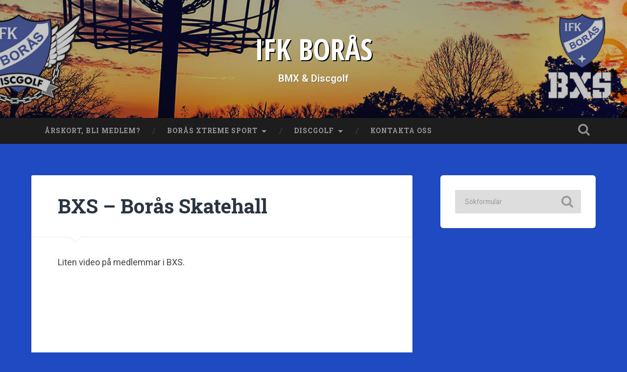

--- FILE ---
content_type: text/html; charset=UTF-8
request_url: http://ifkboras.se/bmx/bxs-boras-skatehall/
body_size: 6498
content:
<!DOCTYPE html>

<html lang="sv-SE">

	<head>
		
		<meta charset="UTF-8">
		<meta name="viewport" content="width=device-width, initial-scale=1.0, maximum-scale=1.0, user-scalable=no" >
						 
		<title>BXS &#8211; Borås Skatehall &#8211; IFK BORÅS</title>
<link rel='dns-prefetch' href='//s.w.org' />
<link rel="alternate" type="application/rss+xml" title="IFK BORÅS &raquo; flöde" href="http://ifkboras.se/feed/" />
<link rel="alternate" type="application/rss+xml" title="IFK BORÅS &raquo; kommentarsflöde" href="http://ifkboras.se/comments/feed/" />
<link rel="alternate" type="text/calendar" title="IFK BORÅS &raquo; iCal Ström" href="http://ifkboras.se/events/?ical=1" />
		<script type="text/javascript">
			window._wpemojiSettings = {"baseUrl":"https:\/\/s.w.org\/images\/core\/emoji\/13.0.1\/72x72\/","ext":".png","svgUrl":"https:\/\/s.w.org\/images\/core\/emoji\/13.0.1\/svg\/","svgExt":".svg","source":{"concatemoji":"http:\/\/ifkboras.se\/wp-includes\/js\/wp-emoji-release.min.js?ver=5.6.16"}};
			!function(e,a,t){var n,r,o,i=a.createElement("canvas"),p=i.getContext&&i.getContext("2d");function s(e,t){var a=String.fromCharCode;p.clearRect(0,0,i.width,i.height),p.fillText(a.apply(this,e),0,0);e=i.toDataURL();return p.clearRect(0,0,i.width,i.height),p.fillText(a.apply(this,t),0,0),e===i.toDataURL()}function c(e){var t=a.createElement("script");t.src=e,t.defer=t.type="text/javascript",a.getElementsByTagName("head")[0].appendChild(t)}for(o=Array("flag","emoji"),t.supports={everything:!0,everythingExceptFlag:!0},r=0;r<o.length;r++)t.supports[o[r]]=function(e){if(!p||!p.fillText)return!1;switch(p.textBaseline="top",p.font="600 32px Arial",e){case"flag":return s([127987,65039,8205,9895,65039],[127987,65039,8203,9895,65039])?!1:!s([55356,56826,55356,56819],[55356,56826,8203,55356,56819])&&!s([55356,57332,56128,56423,56128,56418,56128,56421,56128,56430,56128,56423,56128,56447],[55356,57332,8203,56128,56423,8203,56128,56418,8203,56128,56421,8203,56128,56430,8203,56128,56423,8203,56128,56447]);case"emoji":return!s([55357,56424,8205,55356,57212],[55357,56424,8203,55356,57212])}return!1}(o[r]),t.supports.everything=t.supports.everything&&t.supports[o[r]],"flag"!==o[r]&&(t.supports.everythingExceptFlag=t.supports.everythingExceptFlag&&t.supports[o[r]]);t.supports.everythingExceptFlag=t.supports.everythingExceptFlag&&!t.supports.flag,t.DOMReady=!1,t.readyCallback=function(){t.DOMReady=!0},t.supports.everything||(n=function(){t.readyCallback()},a.addEventListener?(a.addEventListener("DOMContentLoaded",n,!1),e.addEventListener("load",n,!1)):(e.attachEvent("onload",n),a.attachEvent("onreadystatechange",function(){"complete"===a.readyState&&t.readyCallback()})),(n=t.source||{}).concatemoji?c(n.concatemoji):n.wpemoji&&n.twemoji&&(c(n.twemoji),c(n.wpemoji)))}(window,document,window._wpemojiSettings);
		</script>
		<style type="text/css">
img.wp-smiley,
img.emoji {
	display: inline !important;
	border: none !important;
	box-shadow: none !important;
	height: 1em !important;
	width: 1em !important;
	margin: 0 .07em !important;
	vertical-align: -0.1em !important;
	background: none !important;
	padding: 0 !important;
}
</style>
	<link rel='stylesheet' id='sbi_styles-css'  href='http://ifkboras.se/wp-content/plugins/instagram-feed-pro/css/sbi-styles.min.css?ver=6.3.5' type='text/css' media='all' />
<link rel='stylesheet' id='tribe-common-skeleton-style-css'  href='http://ifkboras.se/wp-content/plugins/the-events-calendar/common/src/resources/css/common-skeleton.min.css?ver=4.12.15.1' type='text/css' media='all' />
<link rel='stylesheet' id='tribe-tooltip-css'  href='http://ifkboras.se/wp-content/plugins/the-events-calendar/common/src/resources/css/tooltip.min.css?ver=4.12.15.1' type='text/css' media='all' />
<link rel='stylesheet' id='wp-block-library-css'  href='http://ifkboras.se/wp-includes/css/dist/block-library/style.min.css?ver=5.6.16' type='text/css' media='all' />
<link rel='stylesheet' id='contact-form-7-css'  href='http://ifkboras.se/wp-content/plugins/contact-form-7/includes/css/styles.css?ver=5.3.2' type='text/css' media='all' />
<link rel='stylesheet' id='cff-css'  href='http://ifkboras.se/wp-content/plugins/custom-facebook-feed-pro/assets/css/cff-style.min.css?ver=4.3.6' type='text/css' media='all' />
<link rel='stylesheet' id='baskerville_googleFonts-css'  href='//fonts.googleapis.com/css?family=Roboto+Slab%3A400%2C700%7CRoboto%3A400%2C400italic%2C700%2C700italic%2C300%7CPacifico%3A400&#038;ver=1' type='text/css' media='all' />
<link rel='stylesheet' id='baskerville_style-css'  href='http://ifkboras.se/wp-content/themes/baskerville/style.css?ver=1.0' type='text/css' media='all' />
<script type='text/javascript' src='http://ifkboras.se/wp-includes/js/jquery/jquery.min.js?ver=3.5.1' id='jquery-core-js'></script>
<script type='text/javascript' src='http://ifkboras.se/wp-includes/js/jquery/jquery-migrate.min.js?ver=3.3.2' id='jquery-migrate-js'></script>
<script type='text/javascript' src='http://ifkboras.se/wp-content/themes/baskerville/js/imagesloaded.pkgd.js?ver=1' id='baskerville_imagesloaded-js'></script>
<script type='text/javascript' src='http://ifkboras.se/wp-content/themes/baskerville/js/flexslider.min.js?ver=1' id='baskerville_flexslider-js'></script>
<link rel="https://api.w.org/" href="http://ifkboras.se/wp-json/" /><link rel="alternate" type="application/json" href="http://ifkboras.se/wp-json/wp/v2/posts/366" /><link rel="EditURI" type="application/rsd+xml" title="RSD" href="http://ifkboras.se/xmlrpc.php?rsd" />
<link rel="wlwmanifest" type="application/wlwmanifest+xml" href="http://ifkboras.se/wp-includes/wlwmanifest.xml" /> 
<meta name="generator" content="WordPress 5.6.16" />
<link rel="canonical" href="http://ifkboras.se/bmx/bxs-boras-skatehall/" />
<link rel='shortlink' href='http://ifkboras.se/?p=366' />
<link rel="alternate" type="application/json+oembed" href="http://ifkboras.se/wp-json/oembed/1.0/embed?url=http%3A%2F%2Fifkboras.se%2Fbmx%2Fbxs-boras-skatehall%2F" />
<link rel="alternate" type="text/xml+oembed" href="http://ifkboras.se/wp-json/oembed/1.0/embed?url=http%3A%2F%2Fifkboras.se%2Fbmx%2Fbxs-boras-skatehall%2F&#038;format=xml" />
<!-- Custom Facebook Feed JS vars -->
<script type="text/javascript">
var cffsiteurl = "http://ifkboras.se/wp-content/plugins";
var cffajaxurl = "http://ifkboras.se/wp-admin/admin-ajax.php";


var cfflinkhashtags = "false";
</script>
<meta name="tec-api-version" content="v1"><meta name="tec-api-origin" content="http://ifkboras.se"><link rel="https://theeventscalendar.com/" href="http://ifkboras.se/wp-json/tribe/events/v1/" /><style type="text/css" id="custom-background-css">
body.custom-background { background-color: #1f4ac1; }
</style>
	<link rel="icon" href="http://ifkboras.se/wp-content/uploads/2016/05/320_ifk-boras-3-150x150.jpg" sizes="32x32" />
<link rel="icon" href="http://ifkboras.se/wp-content/uploads/2016/05/320_ifk-boras-3.jpg" sizes="192x192" />
<link rel="apple-touch-icon" href="http://ifkboras.se/wp-content/uploads/2016/05/320_ifk-boras-3.jpg" />
<meta name="msapplication-TileImage" content="http://ifkboras.se/wp-content/uploads/2016/05/320_ifk-boras-3.jpg" />
		<style type="text/css" id="wp-custom-css">
			@import url('https://fonts.googleapis.com/css?family=Open+Sans+Condensed:700');

.wpcf7-checkbox .wpcf7-list-item {width:100%;}
.post-header, .single .post-content, .post-excerpt  {
    padding: 5% 7%!important;
}
.post-content p {
line-height: 130%;
}

body a {color:#52accc;}

.main-menu ul a {padding: 10px 20px;font-size:14px;}

.blog-title {font-family: 'Open Sans Condensed', sans-serif;text-shadow:2px 2px 0 #000;font-size:60px;}

.blog-title a:hover {color:#8fadff}

.blog-description {color:#f5f5f5;font-weight:bold;}

.credits-left span, .credits-right span {display:none!important;}

.widget-content a {color:#52accc;}
.widget-content ul li:before {color:#52accc;}

.main-menu > li > a {padding:20px 27px;}

.search-toggle {
    width: 48px;
    height: 48px;}
/* */
/*
Du kan lägga till din egen CSS här.

Tryck på hjälpikonen ovan för att lära dig mer.
*/

		</style>
			
	</head>
	
	<body class="post-template-default single single-post postid-366 single-format-standard custom-background tribe-no-js no-featured-image single single-post">

		
			
		<div class="header section small-padding bg-dark bg-image" style="background-image: url( http://ifkboras.se/wp-content/uploads/2017/03/topp.jpg );">
		
			<div class="cover"></div>
			
			<div class="header-search-block bg-graphite hidden">
			
				<form method="get" class="searchform" action="http://ifkboras.se/">
	<input type="search" value="" placeholder="Sökformulär" name="s" class="s" /> 
	<input type="submit" class="searchsubmit" value="Sök">
</form>			
			</div><!-- .header-search-block -->
					
			<div class="header-inner section-inner">
			
												
					<h1 class="blog-title">
						<a href="http://ifkboras.se" title="IFK BORÅS &mdash; BMX &amp; Discgolf" rel="home">IFK BORÅS</a>
					</h1>
					
										
						<h3 class="blog-description">BMX &amp; Discgolf</h3>
						
															
											
			</div><!-- .header-inner -->
						
		</div><!-- .header -->
		
		<div class="navigation section no-padding bg-dark">
		
			<div class="navigation-inner section-inner">
			
				<div class="nav-toggle fleft hidden">
					
					<div class="bar"></div>
					<div class="bar"></div>
					<div class="bar"></div>
					
					<div class="clear"></div>
					
				</div>
						
				<ul class="main-menu">
				
					<li class="page_item page-item-343"><a href="http://ifkboras.se/hur-blir-jag-medlem/">Årskort, bli medlem?</a></li>
<li class="page_item page-item-2 page_item_has_children"><a href="http://ifkboras.se/exempelsida/">Borås Xtreme Sport</a>
<ul class='children'>
	<li class="page_item page-item-12"><a href="http://ifkboras.se/exempelsida/boras-skatehall/">Borås Skatehall</a></li>
	<li class="page_item page-item-14"><a href="http://ifkboras.se/exempelsida/om-bmx/">Om BMX</a></li>
	<li class="page_item page-item-264"><a href="http://ifkboras.se/exempelsida/video-och-bilder/">Video och bilder</a></li>
</ul>
</li>
<li class="page_item page-item-10 page_item_has_children"><a href="http://ifkboras.se/discgolf/">Discgolf</a>
<ul class='children'>
	<li class="page_item page-item-631"><a href="http://ifkboras.se/discgolf/12-hals-minidiscgolfbana/">12-håls Minidiscgolfbana</a></li>
	<li class="page_item page-item-92"><a href="http://ifkboras.se/discgolf/discgolfbanor-i-boras/">Discgolfbanor i Boråstrakten</a></li>
	<li class="page_item page-item-26"><a href="http://ifkboras.se/discgolf/gasslosa-discgolfbana/">Gässlösa Discgolfbana</a></li>
	<li class="page_item page-item-658"><a href="http://ifkboras.se/discgolf/gasslosatouren-2025/">Gässlösatouren 2025</a></li>
	<li class="page_item page-item-28"><a href="http://ifkboras.se/discgolf/lankar/">Länkar</a></li>
	<li class="page_item page-item-217"><a href="http://ifkboras.se/discgolf/vad-ar-discgolf/">Vad är Discgolf?</a></li>
	<li class="page_item page-item-44"><a href="http://ifkboras.se/discgolf/instagram-video-bilder/">Video &#038; Bilder</a></li>
</ul>
</li>
<li class="page_item page-item-19"><a href="http://ifkboras.se/kontakta-oss/">Kontakta oss</a></li>
											
				 </ul><!-- .main-menu -->
				 
				 <a class="search-toggle fright" href="#"></a>
				 
				 <div class="clear"></div>
				 
			</div><!-- .navigation-inner -->
			
		</div><!-- .navigation -->
		
		<div class="mobile-navigation section bg-graphite no-padding hidden">
					
			<ul class="mobile-menu">
			
				<li class="page_item page-item-343"><a href="http://ifkboras.se/hur-blir-jag-medlem/">Årskort, bli medlem?</a></li>
<li class="page_item page-item-2 page_item_has_children"><a href="http://ifkboras.se/exempelsida/">Borås Xtreme Sport</a>
<ul class='children'>
	<li class="page_item page-item-12"><a href="http://ifkboras.se/exempelsida/boras-skatehall/">Borås Skatehall</a></li>
	<li class="page_item page-item-14"><a href="http://ifkboras.se/exempelsida/om-bmx/">Om BMX</a></li>
	<li class="page_item page-item-264"><a href="http://ifkboras.se/exempelsida/video-och-bilder/">Video och bilder</a></li>
</ul>
</li>
<li class="page_item page-item-10 page_item_has_children"><a href="http://ifkboras.se/discgolf/">Discgolf</a>
<ul class='children'>
	<li class="page_item page-item-631"><a href="http://ifkboras.se/discgolf/12-hals-minidiscgolfbana/">12-håls Minidiscgolfbana</a></li>
	<li class="page_item page-item-92"><a href="http://ifkboras.se/discgolf/discgolfbanor-i-boras/">Discgolfbanor i Boråstrakten</a></li>
	<li class="page_item page-item-26"><a href="http://ifkboras.se/discgolf/gasslosa-discgolfbana/">Gässlösa Discgolfbana</a></li>
	<li class="page_item page-item-658"><a href="http://ifkboras.se/discgolf/gasslosatouren-2025/">Gässlösatouren 2025</a></li>
	<li class="page_item page-item-28"><a href="http://ifkboras.se/discgolf/lankar/">Länkar</a></li>
	<li class="page_item page-item-217"><a href="http://ifkboras.se/discgolf/vad-ar-discgolf/">Vad är Discgolf?</a></li>
	<li class="page_item page-item-44"><a href="http://ifkboras.se/discgolf/instagram-video-bilder/">Video &#038; Bilder</a></li>
</ul>
</li>
<li class="page_item page-item-19"><a href="http://ifkboras.se/kontakta-oss/">Kontakta oss</a></li>
										
			 </ul><!-- .main-menu -->
		
		</div><!-- .mobile-navigation -->
<div class="wrapper section medium-padding">
										
	<div class="section-inner">
	
		<div class="content fleft">
												        
									
				<div id="post-366" class="post-366 post type-post status-publish format-standard hentry category-bmx">

									
					<div class="post-header">

												
						    <h1 class="post-title"><a href="http://ifkboras.se/bmx/bxs-boras-skatehall/" rel="bookmark" title="BXS &#8211; Borås Skatehall">BXS &#8211; Borås Skatehall</a></h1>

											    
					</div><!-- .post-header -->
					
																			                                    	    
					<div class="post-content">
						
						<p>Liten video på medlemmar i BXS.</p>
<p><iframe width="676" height="380" src="https://www.youtube.com/embed/Hd0RH6YZtNc?feature=oembed" frameborder="0" gesture="media" allow="encrypted-media" allowfullscreen></iframe></p>
<p>Åkare:<br />
Jens Skeppstedt<br />
Anton Åhman<br />
August Gillström<br />
Alfred Henriksson<br />
Andreas Jonson<br />
Elliott Green</p>
<p>Filmad och redigerad av:<br />
Wictor Magnusson</p>
						
						<div class="clear"></div>
									        
					</div><!-- .post-content -->
					            					
					<div class="post-meta-container">
						
						<div class="post-author">
						
							<div class="post-author-content">
							
								<h4>roger</h4>
								
																
								<div class="author-links">
									
									<a class="author-link-posts" title="Författararkiv" href="http://ifkboras.se/author/roger/">Författararkiv</a>
									
																		
								</div><!-- .author-links -->
							
							</div><!-- .post-author-content -->
						
						</div><!-- .post-author -->
						
						<div class="post-meta">
						
							<p class="post-date">9 december, 2017</p>
							
														
							<p class="post-categories"><a href="http://ifkboras.se/category/bmx/" rel="category tag">BMX</a></p>
							
														
							<div class="clear"></div>
							
							<div class="post-nav">
							
																
									<a class="post-nav-prev" title="Föregående inlägg: Klubbtröjor" href="http://ifkboras.se/discgolf/klubbtrojor/">Föregående inlägg</a>
							
																	
									<a class="post-nav-next" title="Nästa inlägg: IFK Styrelsemöte 6/12-18" href="http://ifkboras.se/ifk-boras/ifk-styrelsemote-6-12-18/">Nästa inlägg</a>
							
																
																	
								<div class="clear"></div>
							
							</div>
						
						</div><!-- .post-meta -->
						
						<div class="clear"></div>
							
					</div><!-- .post-meta-container -->
																		
					
		
		
		<p class="nocomments">Kommentarer är stängda.</p>
		
		
													                        
						
			</div><!-- .post -->
		
		</div><!-- .content -->
		
		
	<div class="sidebar fright" role="complementary">
	
		<div class="widget widget_search"><div class="widget-content"><form method="get" class="searchform" action="http://ifkboras.se/">
	<input type="search" value="" placeholder="Sökformulär" name="s" class="s" /> 
	<input type="submit" class="searchsubmit" value="Sök">
</form></div><div class="clear"></div></div>		
	</div><!-- .sidebar -->

		
		<div class="clear"></div>
		
	</div><!-- .section-inner -->

</div><!-- .wrapper -->
		
<div class="footer section medium-padding bg-graphite">

		
		<div class="section-inner row">
		
						
				<div class="column column-1 one-third">
				
					<div class="widgets">
			
						<div class="widget widget_search"><div class="widget-content"><form method="get" class="searchform" action="http://ifkboras.se/">
	<input type="search" value="" placeholder="Sökformulär" name="s" class="s" /> 
	<input type="submit" class="searchsubmit" value="Sök">
</form></div><div class="clear"></div></div><div class="widget widget_categories"><div class="widget-content"><h3 class="widget-title">Blogg</h3>
			<ul>
					<li class="cat-item cat-item-2"><a href="http://ifkboras.se/category/bmx/">BMX</a>
</li>
	<li class="cat-item cat-item-3"><a href="http://ifkboras.se/category/discgolf/">Discgolf</a>
</li>
	<li class="cat-item cat-item-8"><a href="http://ifkboras.se/category/ifk-boras/">IFK Borås</a>
</li>
			</ul>

			</div><div class="clear"></div></div>											
					</div>
					
				</div><!-- .column-1 -->
				
							
						
				<div class="column column-2 one-third">
				
					<div class="widgets">
			
						
		<div class="widget widget_recent_entries"><div class="widget-content">
		<h3 class="widget-title">Senaste inläggen</h3>
		<ul>
											<li>
					<a href="http://ifkboras.se/discgolf/gasslosatouren-2025/">Gässlösatouren 2025</a>
									</li>
											<li>
					<a href="http://ifkboras.se/discgolf/minidiscgolfbana/">Minidiscgolfbana!</a>
									</li>
											<li>
					<a href="http://ifkboras.se/discgolf/far-jag-kvitto-nar-jag-blir-medlem/">Får jag kvitto när jag blir medlem?</a>
									</li>
											<li>
					<a href="http://ifkboras.se/discgolf/bagtag-challenge-2023/">Bagtag Challenge 2024</a>
									</li>
											<li>
					<a href="http://ifkboras.se/discgolf/veckotouren-2023/">Veckotouren 2023</a>
									</li>
					</ul>

		</div><div class="clear"></div></div>											
					</div><!-- .widgets -->
					
				</div><!-- .column-2 -->
				
											
						
				<div class="column column-3 one-third">
			
					<div class="widgets">
			
						<div class="widget tribe-events-list-widget"><div class="widget-content"><h3 class="widget-title">Kommande evenemang</h3>	<p>Det finns inga kommande evenemang just nu.</p>
</div><div class="clear"></div></div>											
					</div><!-- .widgets -->
					
				</div>
				
			<!-- .footer-c -->
			
			<div class="clear"></div>
		
		</div><!-- .section-inner -->

	
</div><!-- .footer -->

<div class="credits section bg-dark small-padding">

	<div class="credits-inner section-inner">

		<p class="credits-left fleft">
		
			&copy; 2026 <a href="http://ifkboras.se" title="IFK BORÅS">IFK BORÅS</a><span> &mdash; Drivs med <a href="http://www.wordpress.org">WordPress</a></span>
		
		</p>
		
		<p class="credits-right fright">
			
			<span>Tema av <a href="https://www.andersnoren.se">Anders Noren</a> &mdash; </span><a class="tothetop" title="Till toppen" href="#">Upp &uarr;</a>
			
		</p>
		
		<div class="clear"></div>
	
	</div><!-- .credits-inner -->
	
</div><!-- .credits -->

		<script>
		( function ( body ) {
			'use strict';
			body.className = body.className.replace( /\btribe-no-js\b/, 'tribe-js' );
		} )( document.body );
		</script>
		<!-- Custom Feeds for Instagram JS -->
<script type="text/javascript">
var sbiajaxurl = "http://ifkboras.se/wp-admin/admin-ajax.php";

</script>
<script> /* <![CDATA[ */var tribe_l10n_datatables = {"aria":{"sort_ascending":": activate to sort column ascending","sort_descending":": activate to sort column descending"},"length_menu":"Show _MENU_ entries","empty_table":"No data available in table","info":"Showing _START_ to _END_ of _TOTAL_ entries","info_empty":"Showing 0 to 0 of 0 entries","info_filtered":"(filtered from _MAX_ total entries)","zero_records":"No matching records found","search":"Search:","all_selected_text":"All items on this page were selected. ","select_all_link":"Select all pages","clear_selection":"Clear Selection.","pagination":{"all":"All","next":"N\u00e4sta","previous":"Previous"},"select":{"rows":{"0":"","_":": Selected %d rows","1":": Selected 1 row"}},"datepicker":{"dayNames":["s\u00f6ndag","m\u00e5ndag","tisdag","onsdag","torsdag","fredag","l\u00f6rdag"],"dayNamesShort":["s\u00f6n","m\u00e5n","tis","ons","tor","fre","l\u00f6r"],"dayNamesMin":["S","M","T","O","T","F","L"],"monthNames":["januari","februari","mars","april","maj","juni","juli","augusti","september","oktober","november","december"],"monthNamesShort":["januari","februari","mars","april","maj","juni","juli","augusti","september","oktober","november","december"],"monthNamesMin":["jan","feb","mar","apr","maj","jun","jul","aug","sep","okt","nov","dec"],"nextText":"N\u00e4sta","prevText":"F\u00f6reg\u00e5ende","currentText":"Idag","closeText":"F\u00e4rdig","today":"Idag","clear":"Rensa"}};/* ]]> */ </script><link rel='stylesheet' id='tribe-events-custom-jquery-styles-css'  href='http://ifkboras.se/wp-content/plugins/the-events-calendar/vendor/jquery/smoothness/jquery-ui-1.8.23.custom.css?ver=5.3.1.1' type='text/css' media='all' />
<link rel='stylesheet' id='tribe-events-bootstrap-datepicker-css-css'  href='http://ifkboras.se/wp-content/plugins/the-events-calendar/vendor/bootstrap-datepicker/css/bootstrap-datepicker.standalone.min.css?ver=5.3.1.1' type='text/css' media='all' />
<link rel='stylesheet' id='tribe-events-calendar-style-css'  href='http://ifkboras.se/wp-content/plugins/the-events-calendar/src/resources/css/tribe-events-full.min.css?ver=5.3.1.1' type='text/css' media='all' />
<script type='text/javascript' id='contact-form-7-js-extra'>
/* <![CDATA[ */
var wpcf7 = {"apiSettings":{"root":"http:\/\/ifkboras.se\/wp-json\/contact-form-7\/v1","namespace":"contact-form-7\/v1"}};
/* ]]> */
</script>
<script type='text/javascript' src='http://ifkboras.se/wp-content/plugins/contact-form-7/includes/js/scripts.js?ver=5.3.2' id='contact-form-7-js'></script>
<script type='text/javascript' id='cffscripts-js-extra'>
/* <![CDATA[ */
var cffOptions = {"placeholder":"http:\/\/ifkboras.se\/wp-content\/plugins\/custom-facebook-feed-pro\/assets\/img\/placeholder.png","resized_url":"http:\/\/ifkboras.se\/wp-content\/uploads\/sb-facebook-feed-images\/","nonce":"cae924e196"};
/* ]]> */
</script>
<script type='text/javascript' src='http://ifkboras.se/wp-content/plugins/custom-facebook-feed-pro/assets/js/cff-scripts.min.js?ver=4.3.6' id='cffscripts-js'></script>
<script type='text/javascript' src='http://ifkboras.se/wp-includes/js/imagesloaded.min.js?ver=4.1.4' id='imagesloaded-js'></script>
<script type='text/javascript' src='http://ifkboras.se/wp-includes/js/masonry.min.js?ver=4.2.2' id='masonry-js'></script>
<script type='text/javascript' src='http://ifkboras.se/wp-content/themes/baskerville/js/global.js?ver=5.6.16' id='baskerville_global-js'></script>
<script type='text/javascript' src='http://ifkboras.se/wp-includes/js/comment-reply.min.js?ver=5.6.16' id='comment-reply-js'></script>
<script type='text/javascript' src='http://ifkboras.se/wp-includes/js/wp-embed.min.js?ver=5.6.16' id='wp-embed-js'></script>

</body>
</html>